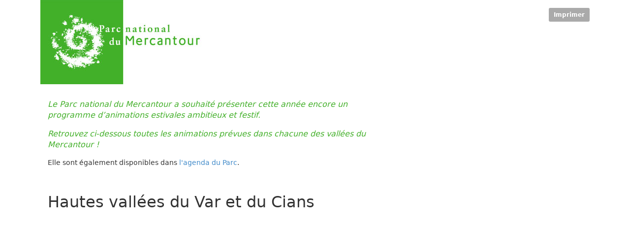

--- FILE ---
content_type: text/html; charset=UTF-8
request_url: https://www.mercantour-parcnational.fr/fr/node/7272/printable/print
body_size: 1004
content:
<!DOCTYPE html>
<html lang="fr" dir="ltr"><head>
  <title>Programme des animations estivales 2024</title>
  <link rel="stylesheet" href="/themes/pnx/pnx_core/dist/print.min.css" type="text/css">
  <link rel="stylesheet" href="https://cdn.jsdelivr.net/npm/bootstrap-icons@1.10.5/font/bootstrap-icons.css" type="text/css">
  <link rel="stylesheet" href="/modules/contrib/leaflet/js/leaflet/dist/leaflet.css" type="text/css">

  <script type="text/javascript" src="/core/misc/drupal.js"></script>
  <script type="text/javascript" src="/core/misc/drupalSettingsLoader.js"></script>
  <script type="text/javascript" src="/core/assets/vendor/jquery/jquery.min.js"></script>
  <script type="text/javascript" src="/themes/pnx/pnx_core/dist/bootstrap.bundle.min.js"></script>
  <script type="text/javascript" src="/modules/contrib/leaflet/js/leaflet/dist/leaflet.js"></script>

  </head>
<body class="container position-relative">
<div>
    <img class="img-responsive" src="/themes/pnx/pnm/logo.png">
    <a class="btn-printable btn-sm float-end text-white mt-3" href="javascript:window.print()">Imprimer</a>
</div>

<article>
    <div class="row">
        <div class="pnf-content-left col-lg-8 mb-5 mb-lg-0">
                            <div class="content-wrapper">
                                            
<div class="paragraph paragraph--text">
    <div class="intro" style="color:#43b02a;font-style:italic;">
<p>Le Parc national du Mercantour a souhait&eacute; pr&eacute;senter cette ann&eacute;e encore un programme d&rsquo;animations estivales ambitieux et festif.</p>

<p>Retrouvez ci-dessous toutes les animations pr&eacute;vues dans chacune des vall&eacute;es du Mercantour !</p>
</div>

<p>Elle sont &eacute;galement disponibles&nbsp;dans <a href="https://www.mercantour-parcnational.fr/fr/agenda">l'agenda du Parc</a>.</p>

<p>&nbsp;</p>

<h2>Hautes vall&eacute;es du Var et du Cians</h2>

<p>&nbsp;</p>

<div style="text-align:center;"><iframe src="//v.calameo.com/?bkcode=001006185fdcfed8a218d&amp;mode=mini" width="480" height="300" frameborder="0" scrolling="no" allowtransparency="" allowfullscreen="" style="margin:0 auto;"></iframe></div>

<p>&nbsp;</p>

<h2>Vall&eacute;e de la Tin&eacute;e</h2>

<p>&nbsp;</p>

<div style="text-align:center;"><iframe src="//v.calameo.com/?bkcode=00100618553fc27db4294&amp;mode=mini" width="480" height="300" frameborder="0" scrolling="no" allowtransparency="" allowfullscreen="" style="margin:0 auto;"></iframe></div>

<p>&nbsp;</p>

<h2>Vall&eacute;e de la V&eacute;subie</h2>

<p>&nbsp;</p>

<div style="text-align:center;"><iframe src="//v.calameo.com/?bkcode=00100618552d5d0e311e5&amp;mode=mini" width="480" height="300" frameborder="0" scrolling="no" allowtransparency="" allowfullscreen="" style="margin:0 auto;"></iframe></div>
<p>&nbsp;</p>

<h2>Vall&eacute;es de la Roya et de la B&eacute;v&eacute;ra</h2>

<p>&nbsp;</p>

<div style="text-align:center;"><iframe src="//v.calameo.com/?bkcode=00100618543dbeaf8c93d&amp;mode=mini" width="480" height="300" frameborder="0" scrolling="no" allowtransparency="" allowfullscreen="" style="margin:0 auto;"></iframe></div>

<p>&nbsp;</p>

</div>

                                    </div>
                    </div>

            </div>
</article>

<hr>
<strong>Source URL:</strong> <i>https://www.mercantour-parcnational.fr/des-actions/sensibiliser-eduquer-et-accueillir/leducation-lenvironnement-et-au-developpement-0</i>

</body>

</html>
